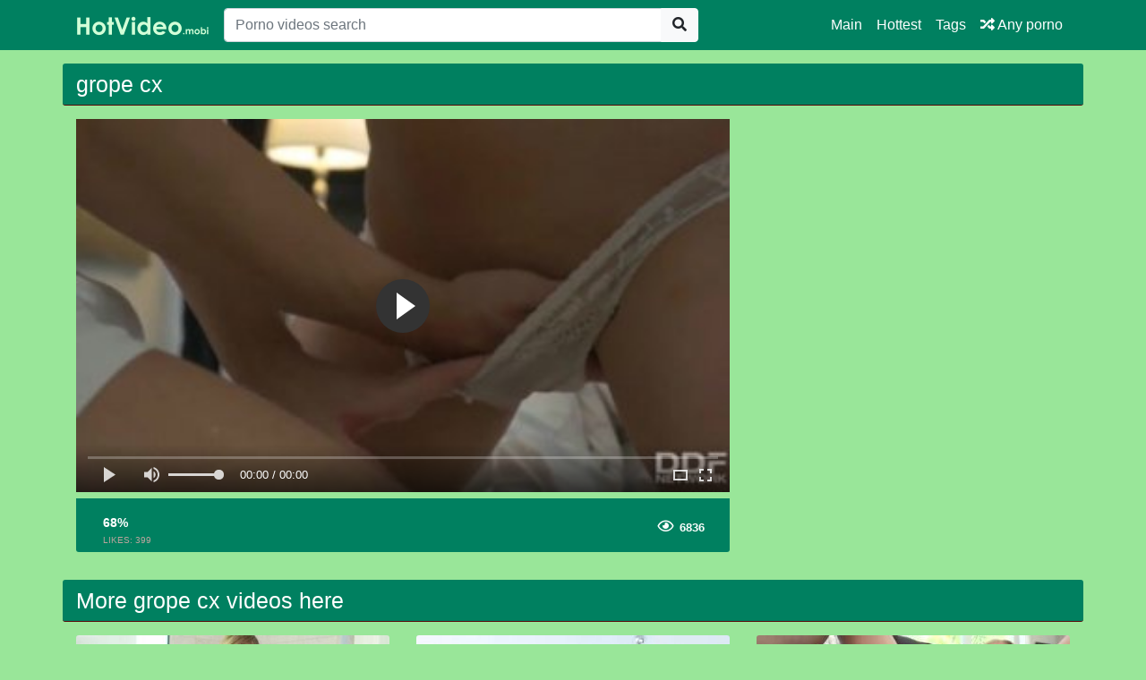

--- FILE ---
content_type: text/html; charset=UTF-8
request_url: https://hotvideo.biz/xxx/grope-cx
body_size: 3226
content:
<!doctype html>
<html lang="en">
<head>
	<meta http-equiv="Content-Type" content="text/html; charset=utf-8" />
    <title>grope cx</title>
    <meta name="viewport" content="width=device-width, initial-scale=1, shrink-to-fit=no">
	<meta name="RATING" content="RTA-5042-1996-1400-1577-RTA" />
	<meta name="description" content="XXX video for free with hashtag #grope cx.">
						<link rel="canonical" href="https://hotvideo.biz/xxx/grope-cx">
    					<link rel="image_src" href="https://hotvideo.biz/img/preview10/ver-foto-de-mulher-pelada.jpg">
    					<link rel="video_src" href="https://hotvideo.biz/watch/4xxx-3198/ver-foto-de-mulher-pelada.mp4">
    					<meta property="og:title" content="grope cx">
    					<meta property="og:url" content="http://hotvideo.biz/xxx/grope-cx">
    					<meta property="og:video:url" content="https://hotvideo.biz/watch/4xxx-3198/ver-foto-de-mulher-pelada.mp4">
    					<meta property="og:description" content="XXX video for free with hashtag #grope cx.">
						<meta property="video:duration" content="1128">
    					<meta property="og:image" content="https://hotvideo.biz/img/preview10/ver-foto-de-mulher-pelada.jpg">
    					<meta property="og:type" content="video.other">
    					<meta property="og:video:type" content="video/mp4">
    					<meta property="og:video:width" content="320">
    					<meta property="og:video:height" content="180">

    					<meta name="video_width" content="320">
    					<meta name="video_height" content="180">
    					<meta name="video_type" content="video/mp4">
	<meta name="clckd" content="6c2b975902b66fe8d8b4e8e28eb5873c" />
    <link rel="stylesheet" href="https://hotvideo.biz/css/bootstrap.min.css">
    <link rel="stylesheet" href="https://hotvideo.biz/fontawesome/css/all.css">
    <link rel="stylesheet" href="https://hotvideo.biz/css/style.css">
	<link rel="apple-touch-icon" sizes="57x57" href="https://hotvideo.biz/img/apple-icon-57x57.png">
	<link rel="apple-touch-icon" sizes="60x60" href="https://hotvideo.biz/img/apple-icon-60x60.png">
	<link rel="apple-touch-icon" sizes="72x72" href="https://hotvideo.biz/img/apple-icon-72x72.png">
	<link rel="apple-touch-icon" sizes="76x76" href="https://hotvideo.biz/img/apple-icon-76x76.png">
	<link rel="apple-touch-icon" sizes="114x114" href="https://hotvideo.biz/img/apple-icon-114x114.png">
	<link rel="apple-touch-icon" sizes="120x120" href="https://hotvideo.biz/img/apple-icon-120x120.png">
	<link rel="apple-touch-icon" sizes="144x144" href="https://hotvideo.biz/img/apple-icon-144x144.png">
	<link rel="apple-touch-icon" sizes="152x152" href="https://hotvideo.biz/img/apple-icon-152x152.png">
	<link rel="apple-touch-icon" sizes="180x180" href="https://hotvideo.biz/img/apple-icon-180x180.png">
	<link rel="icon" type="image/png" sizes="192x192"  href="https://hotvideo.biz/img/android-icon-192x192.png">
	<link rel="icon" type="image/png" sizes="32x32" href="https://hotvideo.biz/img/favicon-32x32.png">
	<link rel="icon" type="image/png" sizes="96x96" href="https://hotvideo.biz/img/favicon-96x96.png">
	<link rel="icon" type="image/png" sizes="16x16" href="https://hotvideo.biz/img/favicon-16x16.png">

    <meta name="csrf-token" content="KK1hTn3K020AMbTXKcD8WBOlkH7A5xY6UiN40MzW" />

</head>
<body>

<nav class="navbar navbar-expand-lg navbar-dark bg-dark fixed-top">
    <div class="container">
        <a href="https://hotvideo.biz" target="_self"><img width="150px" src="https://hotvideo.biz/img/logo.png"></a>
        <button class="navbar-toggler" type="button" data-toggle="collapse" data-target="#respNav" aria-controls="respNav" aria-expanded="false" aria-label="Toggle navigation">
            <span class="navbar-toggler-icon"></span>
        </button>
        <div class="collapse navbar-collapse" id="respNav">
            <div class="col-sm-7 col-md-7">
                <form class="navbar-form" role="search" id="searchForm" method="post" action="https://hotvideo.biz/xxx">
                    <input type="hidden" name="_token" value="KK1hTn3K020AMbTXKcD8WBOlkH7A5xY6UiN40MzW">
                    <div class="input-group">
                        <input type="text" name="query" id="query" class="form-control" placeholder="Porno videos search">
                        <div class="input-group-append">
                            <button class="btn btn-light" type="submit"><i class="fas fa-search"></i></button>
                        </div>
                    </div>
                </form>
            </div>

            <ul class="navbar-nav ml-auto">
                <li class="nav-item">
                    <a class="nav-link" href="https://hotvideo.biz">Main</a>
                </li>
                <li class="nav-item">
                    <a class="nav-link" href="https://hotvideo.biz/best-videos">Hottest</a>
                </li>
                <li class="nav-item">
                    <a class="nav-link" href="https://hotvideo.biz/all-tags">Tags</a>
                <li class="nav-item">
                    <a class="nav-link" href="https://hotvideo.biz/any-porno"><i class="fas fa-random"></i> Any porno</a>
                </li>
            </ul>
        </div>
    </div>

</nav><div class="container">
    <div class="row h">
        <h1>grope cx</h1>
    </div>
    
    <div class="row">

        <div class="col-lg-8 col-sm-8">
            <div class="embed-responsive">
                <video id="videoPlayer" controls preload="none" poster="https://hotvideo.biz/img/preview10/ver-foto-de-mulher-pelada.jpg" class="video-js vjs-default-skin vjs-big-play-centered vjs-16-9">
                    <source src="https://hotvideo.biz/watch/4xxx-3198/ver-foto-de-mulher-pelada.mp4" type="video/mp4"/>
                </video>
            </div>
            <div class="video-bottom-content">
                <div class="left">
                    <div class="video-likes" id="ajaxRating">
                        
                        <div class="ajax_result">
                            <span class="rating">68%</span>
                            <p>LIKES: <span class="likesCount">399</span></p>
                        </div>
                    </div>
                </div>
                <div class="right">
                    <div class="video-timer">

                        <div class="view"><i class="far fa-eye"></i> <span>6836</span></div>
                    </div>
                </div>
            </div>
            <div class="video-description">
                <p>
                    
                </p>
            </div>

        </div>


        <div class="col-lg-3 col-sm-3 rightads">
            <!-- -->        </div>

    </div>

    <div class="row h">
    <h1>
                    More grope cx videos here
            </h1>
</div>

<div class="row">

            <div class="col-lg-4 col-sm-6 portfolio-item">
    <div class="card">
        <a href="https://hotvideo.biz/video/26899/mulher-pelada-mulher-pelada" title="mulher pelada mulher pelada">
            <img class="card-img-top" src="https://hotvideo.biz/img/preview10/mulher-pelada-mulher-pelada.jpg" title="mulher pelada mulher pelada" alt="mulher pelada mulher pelada">
        </a>
        <div class="card-body">
            <div class="text_on_img col-sm-12">
                <h1 class="title">
                    <a href="https://hotvideo.biz/video/26899/mulher-pelada-mulher-pelada" title="mulher pelada mulher pelada">mulher pelada mulher pelada</a>
                </h1>
            </div>
        </div>
    </div>
</div>            <div class="col-lg-4 col-sm-6 portfolio-item">
    <div class="card">
        <a href="https://hotvideo.biz/video/26859/mulher-foto-de-mulher-pelada" title="mulher foto de mulher pelada">
            <img class="card-img-top" src="https://hotvideo.biz/img/preview10/mulher-foto-de-mulher-pelada.jpg" title="mulher foto de mulher pelada" alt="mulher foto de mulher pelada">
        </a>
        <div class="card-body">
            <div class="text_on_img col-sm-12">
                <h1 class="title">
                    <a href="https://hotvideo.biz/video/26859/mulher-foto-de-mulher-pelada" title="mulher foto de mulher pelada">mulher foto de mulher pelada</a>
                </h1>
            </div>
        </div>
    </div>
</div>            <div class="col-lg-4 col-sm-6 portfolio-item">
    <div class="card">
        <a href="https://hotvideo.biz/video/25976/ver-foto-da-bruna-marquezine-pelada" title="ver foto da bruna marquezine pelada">
            <img class="card-img-top" src="https://hotvideo.biz/img/preview10/ver-foto-da-bruna-marquezine-pelada.jpg" title="ver foto da bruna marquezine pelada" alt="ver foto da bruna marquezine pelada">
        </a>
        <div class="card-body">
            <div class="text_on_img col-sm-12">
                <h1 class="title">
                    <a href="https://hotvideo.biz/video/25976/ver-foto-da-bruna-marquezine-pelada" title="ver foto da bruna marquezine pelada">ver foto da bruna marquezine pelada</a>
                </h1>
            </div>
        </div>
    </div>
</div>            <div class="col-lg-4 col-sm-6 portfolio-item">
    <div class="card">
        <a href="https://hotvideo.biz/video/26652/google-foto-de-mulher-pelada" title="google foto de mulher pelada">
            <img class="card-img-top" src="https://hotvideo.biz/img/preview10/google-foto-de-mulher-pelada.jpg" title="google foto de mulher pelada" alt="google foto de mulher pelada">
        </a>
        <div class="card-body">
            <div class="text_on_img col-sm-12">
                <h1 class="title">
                    <a href="https://hotvideo.biz/video/26652/google-foto-de-mulher-pelada" title="google foto de mulher pelada">google foto de mulher pelada</a>
                </h1>
            </div>
        </div>
    </div>
</div>            <div class="col-lg-4 col-sm-6 portfolio-item">
    <div class="card">
        <a href="https://hotvideo.biz/video/27869/foto-de-mulher-pelada-bem-gostosa" title="foto de mulher pelada bem gostosa">
            <img class="card-img-top" src="https://hotvideo.biz/img/preview10/foto-de-mulher-pelada-bem-gostosa.jpg" title="foto de mulher pelada bem gostosa" alt="foto de mulher pelada bem gostosa">
        </a>
        <div class="card-body">
            <div class="text_on_img col-sm-12">
                <h1 class="title">
                    <a href="https://hotvideo.biz/video/27869/foto-de-mulher-pelada-bem-gostosa" title="foto de mulher pelada bem gostosa">foto de mulher pelada bem gostosa</a>
                </h1>
            </div>
        </div>
    </div>
</div>            <div class="col-lg-4 col-sm-6 portfolio-item">
    <div class="card">
        <a href="https://hotvideo.biz/video/28459/foto-mulher-pelada-de-quatro" title="foto mulher pelada de quatro">
            <img class="card-img-top" src="https://hotvideo.biz/img/preview10/foto-mulher-pelada-de-quatro.jpg" title="foto mulher pelada de quatro" alt="foto mulher pelada de quatro">
        </a>
        <div class="card-body">
            <div class="text_on_img col-sm-12">
                <h1 class="title">
                    <a href="https://hotvideo.biz/video/28459/foto-mulher-pelada-de-quatro" title="foto mulher pelada de quatro">foto mulher pelada de quatro</a>
                </h1>
            </div>
        </div>
    </div>
</div>            <div class="col-lg-4 col-sm-6 portfolio-item">
    <div class="card">
        <a href="https://hotvideo.biz/video/26590/quero-ver-o-video-de-mulher-pelada" title="quero ver o vídeo de mulher pelada">
            <img class="card-img-top" src="https://hotvideo.biz/img/preview10/quero-ver-o-video-de-mulher-pelada.jpg" title="quero ver o vídeo de mulher pelada" alt="quero ver o vídeo de mulher pelada">
        </a>
        <div class="card-body">
            <div class="text_on_img col-sm-12">
                <h1 class="title">
                    <a href="https://hotvideo.biz/video/26590/quero-ver-o-video-de-mulher-pelada" title="quero ver o vídeo de mulher pelada">quero ver o vídeo de mulher pelada</a>
                </h1>
            </div>
        </div>
    </div>
</div>            <div class="col-lg-4 col-sm-6 portfolio-item">
    <div class="card">
        <a href="https://hotvideo.biz/video/27700/quero-ver-mulher-gorda-pelada" title="quero ver mulher gorda pelada">
            <img class="card-img-top" src="https://hotvideo.biz/img/preview10/quero-ver-mulher-gorda-pelada.jpg" title="quero ver mulher gorda pelada" alt="quero ver mulher gorda pelada">
        </a>
        <div class="card-body">
            <div class="text_on_img col-sm-12">
                <h1 class="title">
                    <a href="https://hotvideo.biz/video/27700/quero-ver-mulher-gorda-pelada" title="quero ver mulher gorda pelada">quero ver mulher gorda pelada</a>
                </h1>
            </div>
        </div>
    </div>
</div>            <div class="col-lg-4 col-sm-6 portfolio-item">
    <div class="card">
        <a href="https://hotvideo.biz/video/27110/foto-pelada-de-sabrina-sato" title="foto pelada de sabrina sato">
            <img class="card-img-top" src="https://hotvideo.biz/img/preview10/foto-pelada-de-sabrina-sato.jpg" title="foto pelada de sabrina sato" alt="foto pelada de sabrina sato">
        </a>
        <div class="card-body">
            <div class="text_on_img col-sm-12">
                <h1 class="title">
                    <a href="https://hotvideo.biz/video/27110/foto-pelada-de-sabrina-sato" title="foto pelada de sabrina sato">foto pelada de sabrina sato</a>
                </h1>
            </div>
        </div>
    </div>
</div>    
</div>    <div class="row h">
    <h1>Latest Searches</h1>
</div>

<div class="row">
    <div class="col-lg-12 col-sm-12 tagcloud">


                <a class="small" href="https://hotvideo.biz/xxx/teen-girl-sex-hd" title="teen girl sex hd">teen girl sex hd</a>
                <a class="big" href="https://hotvideo.biz/xxx/school-sex-videos-nesaporn-com" title="school sex videos nesaporn com">school sex videos nesaporn com</a>
                <a class="small" href="https://hotvideo.biz/xxx/all-sunny-lione-3gp-sex-video" title="all sunny lione 3gp sex video">all sunny lione 3gp sex video</a>
                <a class="big" href="https://hotvideo.biz/xxx/arbi-hip-xxx" title="arbi hip xxx">arbi hip xxx</a>
                <a class="medium" href="https://hotvideo.biz/xxx/sexx-di-mat-xa" title="sexx di mat xa">sexx di mat xa</a>
                <a class="big" href="https://hotvideo.biz/xxx/big-boobs-teen-india" title="big boobs teen india">big boobs teen india</a>
                <a class="big" href="https://hotvideo.biz/xxx/teen-ager-xxx" title="teen ager xxx">teen ager xxx</a>
                <a class="medium" href="https://hotvideo.biz/xxx/saxy-xxnx-mom" title="saxy xxnx mom">saxy xxnx mom</a>
                <a class="small" href="https://hotvideo.biz/xxx/feucht-muschitube" title="feucht muschitube">feucht muschitube</a>
                <a class="small" href="https://hotvideo.biz/xxx/baixar-calcinha-preta-as-melhores" title="baixar calcinha preta as melhores">baixar calcinha preta as melhores</a>
                <a class="medium" href="https://hotvideo.biz/xxx/black-bull-bbw-mature" title="black bull bbw mature">black bull bbw mature</a>
                <a class="medium" href="https://hotvideo.biz/xxx/cin-wwwxxx-df" title="cin wwwxxx df">cin wwwxxx df</a>
                <a class="medium" href="https://hotvideo.biz/xxx/big-blasen" title="big blasen">big blasen</a>
                <a class="big" href="https://hotvideo.biz/xxx/goldie-hawn-alex-movie" title="goldie hawn alex movie">goldie hawn alex movie</a>
                <a class="medium" href="https://hotvideo.biz/xxx/www-dacter-xxx-com" title="www dacter xxx com">www dacter xxx com</a>
                <a class="big" href="https://hotvideo.biz/xxx/dhaku-ke-sax" title="dhaku ke sax">dhaku ke sax</a>
        
    </div>
</div>
</div>
<footer class="py-5 bg-dark">
    <div class="container">
        <p class="m-0 text-center text-white"><img src="https://hotvideo.biz/img/logo.png" height="60"></p>
        <p class="m-0 text-center text-white">hotvideo.biz © 2019 - HD porno online and Adult videos</p>
        <p class="m-0 text-center text-white"><a href="https://hotvideo.biz" title="Free XXX vidios in HD">Free XXX vidios in HD</a></p>
    </div>
<meta name="clckd" content="9bf1fe61ba441d38c53ebcb5f65f3737" />
<script type="text/javascript">
var sc_project=12518639; 
var sc_invisible=1; 
var sc_security="f2ba1a53"; 
</script>
<script type="text/javascript"
src="https://www.statcounter.com/counter/counter.js"
async></script>
<noscript><div class="statcounter"><a title="web statistics"
href="https://statcounter.com/" target="_blank"><img
class="statcounter"
src="https://c.statcounter.com/12518639/0/f2ba1a53/1/"
alt="web statistics"></a></div></noscript>
</footer>
<script src="https://hotvideo.biz/js/jquery-3.4.1.min.js"></script>
<script src="https://hotvideo.biz/js/bootstrap.bundle.min.js"></script>
<script>
    $.ajaxSetup({
        headers: {
            'X-CSRF-TOKEN': $('meta[name="csrf-token"]').attr('content')
        }
    });
</script>
<link href="https://hotvideo.biz/player/fluidplayer.min.css" rel="stylesheet" type="text/css">
<script src="https://hotvideo.biz/player/fluidplayer.min.js"></script>
<script>
    fluidPlayer("videoPlayer", {
        layoutControls: {
            fillToContainer: true,
			 preload: 'none'
        }
    });
</script>

<script defer src="https://static.cloudflareinsights.com/beacon.min.js/vcd15cbe7772f49c399c6a5babf22c1241717689176015" integrity="sha512-ZpsOmlRQV6y907TI0dKBHq9Md29nnaEIPlkf84rnaERnq6zvWvPUqr2ft8M1aS28oN72PdrCzSjY4U6VaAw1EQ==" data-cf-beacon='{"version":"2024.11.0","token":"c1248cc9506f4985894e9a7c05b1ea09","r":1,"server_timing":{"name":{"cfCacheStatus":true,"cfEdge":true,"cfExtPri":true,"cfL4":true,"cfOrigin":true,"cfSpeedBrain":true},"location_startswith":null}}' crossorigin="anonymous"></script>
</body>
</html>